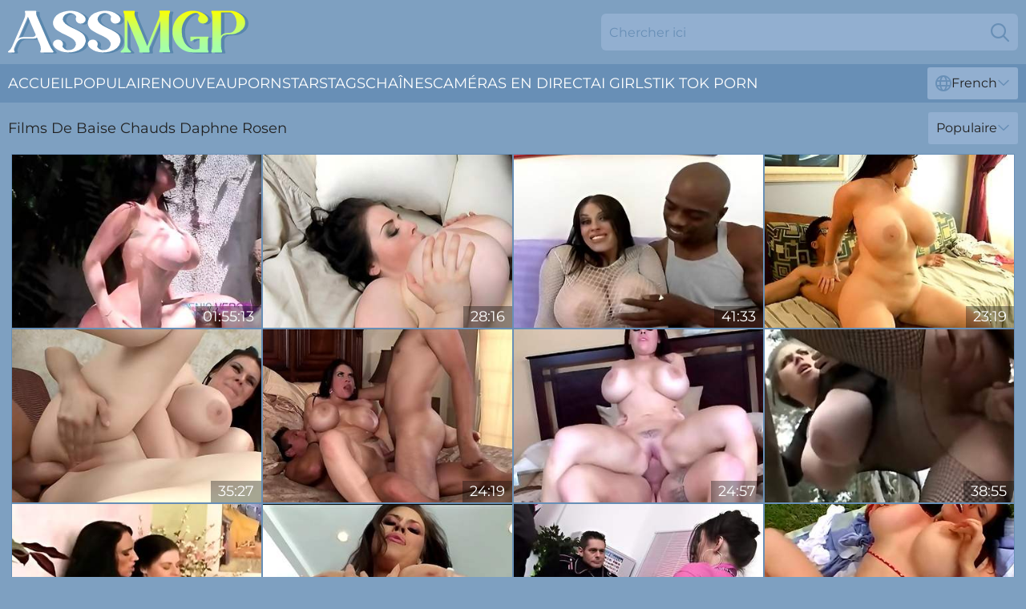

--- FILE ---
content_type: text/html; charset=utf-8
request_url: https://www.assmgp.com/fr/models/daphne-rosen/
body_size: 12644
content:
<!DOCTYPE html>
<html lang="fr">
<head>
    <script src="/atgrqybbq/gcmvu.js" async></script>
    <title>Daphne Rosen Films De Baise Gratuits ❤ ️ Assmgp.com</title>
    <meta name="description" content="Porn Tube est dédié à tous les fans du Sexy Ass de Daphne Rosen ! Les vidéos pornos les plus chaudes dans lesquelles Daphne Rosen se fait baiser de telle façon qu'elle gémit de plaisir, mais supplie de continuer ! Profitez de Free NOW !"/>
    <link rel="canonical" href="https://www.assmgp.com/fr/models/daphne-rosen/"/>
    <meta name="referrer" content="always"/>
    <meta http-equiv="Content-Type" content="text/html; charset=UTF-8"/>
    <meta content="width=device-width, initial-scale=0.8, maximum-scale=0.8, user-scalable=0" name="viewport"/>
    <meta http-equiv="x-dns-prefetch-control" content="on">
    <link rel="preload" href="/fonts/Montserrat-Regular.woff2" as="font">
    <link rel="preload" href="/fonts/icons.woff2" as="font">
    <link rel="dns-prefetch" href="https://css.assmgp.com">
    <link rel="icon" href="/favicon.ico" sizes="any">
    <link rel="icon" type="image/png" href="/favicon-32x32.png" sizes="32x32">
    <link rel="icon" type="image/png" href="/favicon-16x16.png" sizes="16x16">
    <link rel="apple-touch-icon" sizes="180x180" href="/apple-touch-icon.png">
    <link rel="manifest" href="/site.webmanifest">
    <meta name="theme-color" content="#7ea0c1" />
    <link rel="stylesheet" type="text/css" href="/assmgp.css?v=1766829006"/>
    <meta name="rating" content="adult" />
    
    <link rel="alternate" hreflang="x-default" href="https://www.assmgp.com/models/daphne-rosen/" />
<link rel="alternate" hreflang="en" href="https://www.assmgp.com/models/daphne-rosen/" />
<link rel="alternate" hreflang="es" href="https://www.assmgp.com/es/models/daphne-rosen/" />
<link rel="alternate" hreflang="de" href="https://www.assmgp.com/de/models/daphne-rosen/" />
<link rel="alternate" hreflang="ru" href="https://www.assmgp.com/ru/models/daphne-rosen/" />
<link rel="alternate" hreflang="nl" href="https://www.assmgp.com/nl/models/daphne-rosen/" />
<link rel="alternate" hreflang="it" href="https://www.assmgp.com/it/models/daphne-rosen/" />
<link rel="alternate" hreflang="fr" href="https://www.assmgp.com/fr/models/daphne-rosen/" />
<link rel="alternate" hreflang="et" href="https://www.assmgp.com/ee/models/daphne-rosen/" />
<link rel="alternate" hreflang="el" href="https://www.assmgp.com/gr/models/daphne-rosen/" />
<link rel="alternate" hreflang="pl" href="https://www.assmgp.com/pl/models/daphne-rosen/" />
<link rel="alternate" hreflang="cs" href="https://www.assmgp.com/cz/models/daphne-rosen/" />
<link rel="alternate" hreflang="da" href="https://www.assmgp.com/dk/models/daphne-rosen/" />
<link rel="alternate" hreflang="no" href="https://www.assmgp.com/no/models/daphne-rosen/" />
<link rel="alternate" hreflang="sv" href="https://www.assmgp.com/se/models/daphne-rosen/" />
<link rel="alternate" hreflang="pt" href="https://www.assmgp.com/pt/models/daphne-rosen/" />
<link rel="alternate" hreflang="ja" href="https://www.assmgp.com/jp/models/daphne-rosen/" />
<link rel="alternate" hreflang="zh" href="https://www.assmgp.com/cn/models/daphne-rosen/" />
<link rel="alternate" hreflang="ko" href="https://www.assmgp.com/kr/models/daphne-rosen/" />
<link rel="alternate" hreflang="fi" href="https://www.assmgp.com/fi/models/daphne-rosen/" />

    <base target="_blank"/>
    <script>
        var cid = 'daphne-rosen';
        var intid = '742';
        var page_type = 'search';
        var r_count = '524';
        var page_lang = 'fr';
    </script>
    <script type="application/ld+json">
    {
        "@context": "https://schema.org",
        "@type": "ProfilePage",
        "name": "Daphne Rosen Films De Baise Gratuits ❤ ️ Assmgp.com",
        "url": "https://www.assmgp.com/fr/models/daphne-rosen/",
        "description": "Porn Tube est dédié à tous les fans du Sexy Ass de Daphne Rosen ! Les vidéos pornos les plus chaudes dans lesquelles Daphne Rosen se fait baiser de telle façon qu'elle gémit de plaisir, mais supplie de continuer ! Profitez de Free NOW !",
        "mainEntity": {
            "@type": "Person",
            "name": "Daphne Rosen",
            "url": "https://www.assmgp.com/fr/models/daphne-rosen/"
        }
    }
</script>
</head>
<body>
<div class="main">
    <header class="header-desk">
        <div class="s-sites">
            <ul>
                
            </ul>
        </div>
        <div class="header-wrapper">
            <div class="mob-menu-button nav-trigger" data-trigger="nav" aria-label="Navigation" role="button">
                <i class="icon icon-bars" role="img"></i>
            </div>
            <div class="logo">
                <a href="/fr/" target="_self">
                    <img alt="Ass MGP" width="300" height="110"
                         src="/assmgpm.svg"/>
                </a>
            </div>
            <div class="mob-menu-button search-trigger" data-trigger="search" aria-label="Search" role="button">
                <i class="icon icon-magnifying-glass" role="img"></i>
            </div>
            <div class="search-container" data-container="search">
                <form action="/fr/search/" target="_self" method="POST" role="search" class="search">
                    <input type="text" autocomplete="off" placeholder="Chercher ici" aria-label="Search here" maxlength="100" id="search" class="search__text">
                    <button type="submit" aria-label="Search">
                        <i class="icon icon-magnifying-glass" role="img" aria-label="search"></i>
                    </button>
                    <span class="search-cross" aria-label="clear"><i class="icon icon-xmark-large" role="img"></i></span>
                </form>
            </div>
        </div>
    </header>
    <nav class="nav-wrapper" data-container="nav">
        <ul class="navigation">
            <li><a href="/fr/" target="_self">Accueil</a></li><li><a href="/fr/most-popular/" target="_self">Populaire</a></li><li><a href="/fr/new/" target="_self">nouveau</a></li><li><a href="/fr/models/" target="_self">Pornstars</a></li><li><a href="/fr/tags/" target="_self">Tags</a></li><li><a href="/fr/sites/" target="_self">Chaînes</a></li>
                
            <li class="s-tab"><a href="/go/cams/" target="_blank" rel="noopener nofollow">caméras en direct</a></li>
            <li class="s-tab"><a href="/go/ai/" target="_blank" rel="noopener nofollow">AI Girls</a></li>
            <li class="s-tab"><a href="/go/tiktok/" target="_blank" rel="noopener nofollow">Tik Tok Porn</a></li>
            <li class="main-sorts-dropdown lang-switcher-container">
  <div class="lang-switcher">
    <div class="item-trigger dropdown_trigger"><i class="icon icon-globe"></i>French<i class="icon icon-chevron-down"></i></div>
    <div class="item-container dropdown_container">
      <ul>
        <li class=""><a href="/models/daphne-rosen/" target="_self" data-lang="en" class="switcher-lang-item">English</a></li><li class=""><a href="/cn/models/daphne-rosen/" target="_self" data-lang="cn" class="switcher-lang-item">Chinese</a></li><li class=""><a href="/cz/models/daphne-rosen/" target="_self" data-lang="cz" class="switcher-lang-item">Czech</a></li><li class=""><a href="/dk/models/daphne-rosen/" target="_self" data-lang="dk" class="switcher-lang-item">Danish</a></li><li class=""><a href="/nl/models/daphne-rosen/" target="_self" data-lang="nl" class="switcher-lang-item">Dutch</a></li><li class=""><a href="/ee/models/daphne-rosen/" target="_self" data-lang="ee" class="switcher-lang-item">Estonian</a></li><li class=""><a href="/fi/models/daphne-rosen/" target="_self" data-lang="fi" class="switcher-lang-item">Finnish</a></li><li class="active"><a href="/fr/models/daphne-rosen/" target="_self" data-lang="fr" class="switcher-lang-item">French</a></li><li class=""><a href="/de/models/daphne-rosen/" target="_self" data-lang="de" class="switcher-lang-item">German</a></li><li class=""><a href="/gr/models/daphne-rosen/" target="_self" data-lang="gr" class="switcher-lang-item">Greek</a></li><li class=""><a href="/it/models/daphne-rosen/" target="_self" data-lang="it" class="switcher-lang-item">Italian</a></li><li class=""><a href="/jp/models/daphne-rosen/" target="_self" data-lang="jp" class="switcher-lang-item">Japanese</a></li><li class=""><a href="/kr/models/daphne-rosen/" target="_self" data-lang="kr" class="switcher-lang-item">Korean</a></li><li class=""><a href="/no/models/daphne-rosen/" target="_self" data-lang="no" class="switcher-lang-item">Norwegian</a></li><li class=""><a href="/pl/models/daphne-rosen/" target="_self" data-lang="pl" class="switcher-lang-item">Polish</a></li><li class=""><a href="/pt/models/daphne-rosen/" target="_self" data-lang="pt" class="switcher-lang-item">Portuguese</a></li><li class=""><a href="/ru/models/daphne-rosen/" target="_self" data-lang="ru" class="switcher-lang-item">Russian</a></li><li class=""><a href="/es/models/daphne-rosen/" target="_self" data-lang="es" class="switcher-lang-item">Spanish</a></li><li class=""><a href="/se/models/daphne-rosen/" target="_self" data-lang="se" class="switcher-lang-item">Swedish</a></li>
      </ul>
    </div>
  </div>
</li>
        </ul>
        <div class="close-button" aria-label="close navigation" role="button">
            <i class="icon icon-xmark-large" role="img" aria-label="close"></i>
        </div>
    </nav>
    <div class="tabs-mobile">
        <ul>
            <li class="s-tab"><a href="/go/cams/" target="_blank" rel="noopener nofollow">caméras en direct</a></li>
            <li class="s-tab"><a href="/go/ai/" target="_blank" rel="noopener nofollow">AI Girls</a></li>
            <li class="s-tab"><a href="/go/tiktok/" target="_blank" rel="noopener nofollow">Tik Tok Porn</a></li>
        </ul>
    </div>
    <div class="title-section has-sorts">
        <div>
            <h1>Films De Baise Chauds Daphne Rosen</h1>
            <div class="main-sorts-dropdown">
                <div class="item-trigger dropdown_trigger">Populaire<i class="icon icon-chevron-down"></i></div>
                <div class="item-container dropdown_container">
                    <ul>
                        <li class="active"><a href="/fr/models/daphne-rosen/" target="_self">Populaire</a></li>
                        <li class=""><a href="/fr/models/daphne-rosen/latest/" target="_self">Les Plus Récentes</a></li>
                        <li class="#SORTS_LONGEST_ACTIVE#"><a href="/fr/models/daphne-rosen/longest/" target="_self">Le plus long</a></li>
                    </ul>
                </div>
            </div>
        </div>
    </div>
    <div class="not-found-message hidden">
        
    </div>
    
    <div class="hildie">
        <div class="nanny" id="jocelyn">
            <div class="leilani" data-jaylene="28983434"><a href="/fr/videos/28983434-busty-milf-bekommt-ihren-arsch-gebohrt.html"   target="_self" ><img class="biddy" data-src="https://cdn.assmgp.com/58/316/28983434/1_460.jpg" width="300" height="250" /></a><div class="philipinna">01:55:13</div></div><div class="leilani" data-jaylene="73214137"><a href="/fr/videos/73214137-daphne-rosen-in-hottest-sex-video-big-tits-greatest-unique.html"   target="_self" ><img class="biddy" data-src="https://cdn.assmgp.com/80/046/73214137/1_460.jpg" width="300" height="250" /></a><div class="philipinna">28:16</div></div><div class="leilani" data-jaylene="94160262"><a href="/fr/videos/94160262-daphne-rosen-vs-big-black-dick-interracial-sex.html"   target="_self" ><img class="biddy" data-src="https://cdn.assmgp.com/61/073/94160262/1_460.jpg" width="300" height="250" /></a><div class="philipinna">41:33</div></div><div class="leilani" data-jaylene="12089557"><a href="/fr/videos/12089557-daphne-rosen-deep-orgasm.html"   target="_self" ><img class="biddy" data-src="https://cdn.assmgp.com/58/227/12089557/1_460.jpg" width="300" height="250" /></a><div class="philipinna">23:19</div></div><div class="leilani" data-jaylene="84993965"><a href="/fr/videos/84993965-big-tits-and-tail-daphne-rosen.html"   target="_self" ><img class="biddy" data-src="https://cdn.assmgp.com/12/006/84993965/1_460.jpg" width="300" height="250" /></a><div class="philipinna">35:27</div></div><div class="leilani" data-jaylene="69506237"><a href="/fr/videos/69506237-daphne-rosen-has-two-big-cocks-to-take-care-of-in-hd.html"   target="_self" ><img class="biddy" data-src="https://cdn.assmgp.com/12/006/69506237/1_460.jpg" width="300" height="250" /></a><div class="philipinna">24:19</div></div><div class="leilani" data-jaylene="85451335"><a href="/fr/videos/85451335-hottest-pornstar-daphne-rosen-in-horny-big-tits-brunette-adult-movie.html"   target="_self" ><img class="biddy" data-src="https://cdn.assmgp.com/12/133/85451335/1_460.jpg" width="300" height="250" /></a><div class="philipinna">24:57</div></div><div class="leilani" data-jaylene="59768573"><a href="/fr/videos/59768573-daphne-rosen-gets-fucked-in-the-wild.html"   target="_self" ><img class="biddy" data-src="https://cdn.assmgp.com/12/100/59768573/1_460.jpg" width="300" height="250" /></a><div class="philipinna">38:55</div></div><div class="leilani" data-jaylene="43572434"><a href="/fr/videos/43572434-nvp-prison-conflict-2.html"   target="_self" ><img class="biddy" data-src="https://cdn.assmgp.com/58/360/43572434/1_460.jpg" width="300" height="250" /></a><div class="philipinna">01:00:58</div></div><div class="leilani" data-jaylene="35460132"><a href="/fr/videos/35460132-shameless-busty-babe-sex-scene.html"   target="_self" ><img class="biddy" data-src="https://cdn.assmgp.com/60/103/35460132/1_460.jpg" width="300" height="250" /></a><div class="philipinna">24:44</div></div><div class="leilani" data-jaylene="12095695"><a href="/fr/videos/12095695-ben-dovers-seekers-chapter-07.html"   target="_self" ><img class="biddy" data-src="https://cdn.assmgp.com/58/227/12095695/1_460.jpg" width="300" height="250" /></a><div class="philipinna">18:36</div></div><div class="leilani" data-jaylene="19849794"><a href="/fr/videos/19849794-daphne-rosen-en-plein-air.html"   target="_self" ><img class="biddy" data-src="https://cdn.assmgp.com/12/090/19849794/1_460.jpg" width="300" height="250" /></a><div class="philipinna">36:00</div></div><div class="leilani" data-jaylene="99248363"><a href="/fr/videos/99248363-daphne-rosen-fucks-the-plumber.html"   target="_self" ><img class="biddy" data-src="https://cdn.assmgp.com/19/001/99248363/1_460.jpg" width="300" height="250" /></a><div class="philipinna">30:10</div></div><div class="leilani" data-jaylene="33200922"><a href="/fr/videos/33200922-sara-jay-y-daphne-rosen-duelo-de-tetonas.html"   target="_self" ><img class="biddy" data-src="https://cdn.assmgp.com/12/118/33200922/1_460.jpg" width="300" height="250" /></a><div class="philipinna">01:02:32</div></div><div class="leilani" data-jaylene="93036811"><a href="/fr/videos/93036811-superwhores-11-vol-02.html"   target="_self" ><img class="biddy" data-src="https://cdn.assmgp.com/2/116/93036811/1_460.jpg" width="300" height="250" /></a><div class="philipinna">01:16:26</div></div><div class="leilani" data-jaylene="47649500"><a href="/fr/videos/47649500-darker-pastures-daphne-rosen.html"   target="_self" ><img class="biddy" data-src="https://cdn.assmgp.com/12/104/47649500/1_460.jpg" width="300" height="250" /></a><div class="philipinna">43:06</div></div><div class="leilani" data-jaylene="37073452"><a href="/fr/videos/37073452-anal-dirt-with-hypnotic-daphne-rosen-and-ashley-blue-from-perv-milfs-and.html"   target="_self" ><img class="biddy" data-src="https://cdn.assmgp.com/66/043/37073452/1_460.jpg" width="300" height="250" /></a><div class="philipinna">51:04</div></div><div class="leilani" data-jaylene="88385731"><a href="/fr/videos/88385731-prince-yahshua-and-daphne-rosen-gets-a-bbc.html"   target="_self" ><img class="biddy" data-src="https://cdn.assmgp.com/80/011/88385731/1_460.jpg" width="300" height="250" /></a><div class="philipinna">29:53</div></div><div class="leilani" data-jaylene="67569191"><a href="/fr/videos/67569191-galore-4-with-huge-boobs-and-daphne-rosen.html"   target="_self" ><img class="biddy" data-src="https://cdn.assmgp.com/80/077/67569191/1_460.jpg" width="300" height="250" /></a><div class="philipinna">32:44</div></div><div class="leilani" data-jaylene="40928317"><a href="/fr/videos/40928317-daphne-rosen-big-tits-femdom.html"   target="_self" ><img class="biddy" data-src="https://cdn.assmgp.com/101/042/40928317/1_460.jpg" width="300" height="250" /></a><div class="philipinna">41:33</div></div><div class="leilani" data-jaylene="54357159"><a href="/fr/videos/54357159-her-hot-big-tits-omg-daphne-rosen.html"   target="_self" ><img class="biddy" data-src="https://cdn.assmgp.com/12/090/54357159/1_460.jpg" width="300" height="250" /></a><div class="philipinna">30:27</div></div><div class="leilani" data-jaylene="98125751"><a href="/fr/videos/98125751-daphne-rosen-boobscience.html"   target="_self" ><img class="biddy" data-src="https://cdn.assmgp.com/12/094/98125751/1_460.jpg" width="300" height="250" /></a><div class="philipinna">22:13</div></div><div class="leilani" data-jaylene="86201049"><a href="/fr/videos/86201049-top-guns-1-vol-01.html"   target="_self" ><img class="biddy" data-src="https://cdn.assmgp.com/2/139/86201049/1_460.jpg" width="300" height="250" /></a><div class="philipinna">01:17:22</div></div><div class="leilani" data-jaylene="40103679"><a href="/fr/videos/40103679-daphne-rosen-gives-sexy-cumkisses.html"   target="_self" ><img class="biddy" data-src="https://cdn.assmgp.com/12/121/40103679/1_460.jpg" width="300" height="250" /></a><div class="philipinna">34:47</div></div><div class="leilani" data-jaylene="35500209"><a href="/fr/videos/35500209-tj-cummings-and-daphne-rosen-bdsm-and.html"   target="_self" ><img class="biddy" data-src="https://cdn.assmgp.com/12/094/35500209/1_460.jpg" width="300" height="250" /></a><div class="philipinna">47:23</div></div><div class="leilani" data-jaylene="77171933"><a href="/fr/videos/77171933-daphne-rosen-breasty-mother-id-like-to-fuck-anal.html"   target="_self" ><img class="biddy" data-src="https://cdn.assmgp.com/80/086/77171933/1_460.jpg" width="300" height="250" /></a><div class="philipinna">25:22</div></div><div class="leilani" data-jaylene="49186094"><a href="/fr/videos/49186094-huge-tit-bbw-nurse-fucked-by-doctor.html"   target="_self" ><img class="biddy" data-src="https://cdn.assmgp.com/58/011/49186094/1_460.jpg" width="300" height="250" /></a><div class="philipinna">24:32</div></div><div class="leilani" data-jaylene="73813930"><a href="/fr/videos/73813930-daphne-rosen-racks-n-blacks.html"   target="_self" ><img class="biddy" data-src="https://cdn.assmgp.com/12/107/73813930/1_460.jpg" width="300" height="250" /></a><div class="philipinna">41:34</div></div><div class="leilani" data-jaylene="77424341"><a href="/fr/videos/77424341-stepmom-bbw-seduces-stepson-with-her-insanely-big-boobs.html"   target="_self" ><img class="biddy" data-src="https://cdn.assmgp.com/58/014/77424341/1_460.jpg" width="300" height="250" /></a><div class="philipinna">29:20</div></div><div class="leilani" data-jaylene="71732599"><a href="/fr/videos/71732599-excellenmovie-big-tits-unbelievable-take-a-look-with-daphne-rosen.html"   target="_self" ><img class="biddy" data-src="https://cdn.assmgp.com/101/003/71732599/1_460.jpg" width="300" height="250" /></a><div class="philipinna">42:02</div></div><div class="leilani" data-jaylene="42530289"><a href="/fr/videos/42530289-horny-bitches-with-juicy-tits-swallow-jizz-after-fucking.html"   target="_self" ><img class="biddy" data-src="https://cdn.assmgp.com/61/004/42530289/1_460.jpg" width="300" height="250" /></a><div class="philipinna">19:39</div></div><div class="leilani" data-jaylene="71941295"><a href="/fr/videos/71941295-milf-big-tits-daphne-rosen.html"   target="_self" ><img class="biddy" data-src="https://cdn.assmgp.com/60/007/71941295/1_460.jpg" width="300" height="250" /></a><div class="philipinna">41:46</div></div><div class="leilani" data-jaylene="33784245"><a href="/fr/videos/33784245-daphne-rosen-get-what-she-wants.html"   target="_self" ><img class="biddy" data-src="https://cdn.assmgp.com/58/334/33784245/1_460.jpg" width="300" height="250" /></a><div class="philipinna">51:32</div></div><div class="leilani" data-jaylene="29015066"><a href="/fr/videos/29015066-daphne-rosen-fucked-on-boat.html"   target="_self" ><img class="biddy" data-src="https://cdn.assmgp.com/12/006/29015066/1_460.jpg" width="300" height="250" /></a><div class="philipinna">35:27</div></div><div class="leilani" data-jaylene="18150335"><a href="/fr/videos/18150335-daphne-rosen-shows-whos-boss.html"   target="_self" ><img class="biddy" data-src="https://cdn.assmgp.com/12/168/18150335/1_460.jpg" width="300" height="250" /></a><div class="philipinna">14:19</div></div><div class="leilani" data-jaylene="91629602"><a href="/fr/videos/91629602-big-cans-daphne-rosen.html"   target="_self" ><img class="biddy" data-src="https://cdn.assmgp.com/61/005/91629602/1_460.jpg" width="300" height="250" /></a><div class="philipinna">20:49</div></div><div class="leilani" data-jaylene="98362677"><a href="/fr/videos/98362677-daphne-rosen-gets-her-santa-elf-ass-pounded-titopia.html"   target="_self" ><img class="biddy" data-src="https://cdn.assmgp.com/3188/030/98362677/1_460.jpg" width="300" height="250" /></a><div class="philipinna">36:50</div></div><div class="leilani" data-jaylene="69028152"><a href="/fr/videos/69028152-incredible-pornstar-daphne-rosen-in-amazing-big-tits-cumshots-porn-scene.html"   target="_self" ><img class="biddy" data-src="https://cdn.assmgp.com/12/121/69028152/1_460.jpg" width="300" height="250" /></a><div class="philipinna">33:46</div></div><div class="leilani" data-jaylene="87852169"><a href="/fr/videos/87852169-phat-ass-white-girl-gets-fucked-by-huge-bbc.html"   target="_self" ><img class="biddy" data-src="https://cdn.assmgp.com/12/138/87852169/1_460.jpg" width="300" height="250" /></a><div class="philipinna">43:13</div></div><div class="leilani" data-jaylene="28692566"><a href="/fr/videos/28692566-daphne-rosen-tia-gunn-chris-strokes-double-trouble.html"   target="_self" ><img class="biddy" data-src="https://cdn.assmgp.com/107/150/28692566/1_460.jpg" width="300" height="250" /></a><div class="philipinna">08:00</div></div><div class="leilani" data-jaylene="26001259"><a href="https://www.foxytubes.com/videos/26001259-busty-daphne-gets-fucked.html"   target="_self" ><img class="biddy" data-src="https://cdn.assmgp.com/1/2142/26001259/1_460.jpg" width="300" height="250" /></a><div class="philipinna">20:32</div></div><div class="leilani" data-jaylene="39224092"><a href="/fr/videos/39224092-daphne-rosen-gets-a-big-black-cock.html"   target="_self" ><img class="biddy" data-src="https://cdn.assmgp.com/60/006/39224092/1_460.jpg" width="300" height="250" /></a><div class="philipinna">29:52</div></div><div class="leilani" data-jaylene="36039291"><a href="/fr/videos/36039291-brunette-mistress-with-huge-boobs-toys-black-dude-in-the-ass.html"   target="_self" ><img class="biddy" data-src="https://cdn.assmgp.com/32/060/36039291/1_460.jpg" width="300" height="250" /></a><div class="philipinna">07:00</div></div><div class="leilani" data-jaylene="94831149"><a href="/fr/videos/94831149-daphne-rosen-soapy-tits.html"   target="_self" ><img class="biddy" data-src="https://cdn.assmgp.com/80/013/94831149/1_460.jpg" width="300" height="250" /></a><div class="philipinna">34:31</div></div><div class="leilani" data-jaylene="75470022"><a href="/fr/videos/75470022-big-tits-big-ass-bbw-girls-have-fun-with-a-big-black-cock-bbc-guy-in-a.html"   target="_self" ><img class="biddy" data-src="https://cdn.assmgp.com/58/099/75470022/1_460.jpg" width="300" height="250" /></a><div class="philipinna">25:52</div></div><div class="leilani" data-jaylene="46463042"><a href="https://www.blacktube.tv/videos/46463042-amazing-step-mom-with-enormous-tits-in-a-sex-orgy.html"   target="_self" ><img class="biddy" data-src="https://cdn.assmgp.com/1/1794/46463042/1_460.jpg" width="300" height="250" /></a><div class="philipinna">26:09</div></div><div class="leilani" data-jaylene="60289620"><a href="/fr/videos/60289620-big-jiggling-booty-babes-provide-all-the-pussy-this-bbc-can-handle.html"   target="_self" ><img class="biddy" data-src="https://cdn.assmgp.com/58/042/60289620/1_460.jpg" width="300" height="250" /></a><div class="philipinna">26:22</div></div><div class="leilani" data-jaylene="60869091"><a href="/fr/videos/60869091-tj-cummings-and-daphne-rosen-bdsm-and.html"   target="_self" ><img class="biddy" data-src="https://cdn.assmgp.com/117/007/60869091/1_460.jpg" width="300" height="250" /></a><div class="philipinna">47:23</div></div><div class="leilani" data-jaylene="90847708"><a href="/fr/videos/90847708-daphne-rosen-boat-fucking.html"   target="_self" ><img class="biddy" data-src="https://cdn.assmgp.com/58/016/90847708/1_460.jpg" width="300" height="250" /></a><div class="philipinna">35:57</div></div><div class="leilani" data-jaylene="53113598"><a href="/fr/videos/53113598-your-moms-a-slut-she-takes-it-in-the-butt-03-scene-bts.html"   target="_self" ><img class="biddy" data-src="https://cdn.assmgp.com/6/679/53113598/17_460.jpg" width="300" height="250" /></a><div class="philipinna">01:03:01</div></div><div class="leilani" data-jaylene="47613969"><a href="/fr/videos/47613969-bustybomb-daphne-rosen-ramming-a-fat-friends-penis-on-the-bed.html"   target="_self" ><img class="biddy" data-src="https://cdn.assmgp.com/43/011/47613969/1_460.jpg" width="300" height="250" /></a><div class="philipinna">04:58</div></div><div class="leilani" data-jaylene="80750747"><a href="/fr/videos/80750747-the-big-titted-brit-and-the-porn-star-daphne-rosen-and-morgan-leigh.html"   target="_self" ><img class="biddy" data-src="https://cdn.assmgp.com/12/335/80750747/1_460.jpg" width="300" height="250" /></a><div class="philipinna">05:24</div></div><div class="leilani" data-jaylene="14391393"><a href="/fr/videos/14391393-daphne-rosen-scene.html"   target="_self" ><img class="biddy" data-src="https://cdn.assmgp.com/80/013/14391393/1_460.jpg" width="300" height="250" /></a><div class="philipinna">30:32</div></div><div class="leilani" data-jaylene="45368236"><a href="/fr/videos/45368236-daphne-and-morgans-blonde-action.html"   target="_self" ><img class="biddy" data-src="https://cdn.assmgp.com/66/065/45368236/1_460.jpg" width="300" height="250" /></a><div class="philipinna">05:25</div></div><div class="leilani" data-jaylene="38048476"><a href="/fr/videos/38048476-marvelous-daphne-rosen-and-alex-gonz-ciera-sage-clip-perv-milfs-and-teens.html"   target="_self" ><img class="biddy" data-src="https://cdn.assmgp.com/65/089/38048476/1_460.jpg" width="300" height="250" /></a><div class="philipinna">01:01:03</div></div><div class="leilani" data-jaylene="37590442"><a href="/fr/videos/37590442-perv-milfs-and-teens-featuring-daphne-rosen-and-vanessa-lanes-barry-scott.html"   target="_self" ><img class="biddy" data-src="https://cdn.assmgp.com/66/045/37590442/1_460.jpg" width="300" height="250" /></a><div class="philipinna">52:29</div></div><div class="leilani" data-jaylene="88988211"><a href="https://www.foxytubes.com/videos/88988211-daphne-rosen-1.html"   target="_self" ><img class="biddy" data-src="https://cdn.assmgp.com/1/067/88988211/1_460.jpg" width="300" height="250" /></a><div class="philipinna">45:23</div></div><div class="leilani" data-jaylene="19804231"><a href="/fr/videos/19804231-more-than-a-handfull-daphne-rosen.html"   target="_self" ><img class="biddy" data-src="https://cdn.assmgp.com/12/010/19804231/1_460.jpg" width="300" height="250" /></a><div class="philipinna">35:57</div></div><div class="leilani" data-jaylene="60938743"><a href="/fr/videos/60938743-daphne-rosen-bound-and-gagged.html"   target="_self" ><img class="biddy" data-src="https://cdn.assmgp.com/117/007/60938743/1_460.jpg" width="300" height="250" /></a><div class="philipinna">05:59</div></div><div class="leilani" data-jaylene="53105716"><a href="/fr/videos/53105716-daphne-rosen-oiled-up-and-fucked-on-the-sofa.html"   target="_self" ><img class="biddy" data-src="https://cdn.assmgp.com/60/041/53105716/1_460.jpg" width="300" height="250" /></a><div class="philipinna">41:46</div></div><div class="leilani" data-jaylene="87174584"><a href="/fr/videos/87174584-young-girl-serves-two-guys-with-delicious-boobs-sucking.html"   target="_self" ><img class="biddy" data-src="https://cdn.assmgp.com/58/168/87174584/1_460.jpg" width="300" height="250" /></a><div class="philipinna">42:56</div></div><div class="leilani" data-jaylene="61356184"><a href="/fr/videos/61356184-nymph-fever-in-raw-emotion.html"   target="_self" ><img class="biddy" data-src="https://cdn.assmgp.com/2/041/61356184/1_460.jpg" width="300" height="250" /></a><div class="philipinna">29:13</div></div><div class="leilani" data-jaylene="95156861"><a href="/fr/videos/95156861-exotic-pornstar-daphne-rosen-in-crazy-brunette-fetish-sex-clip.html"   target="_self" ><img class="biddy" data-src="https://cdn.assmgp.com/12/138/95156861/1_460.jpg" width="300" height="250" /></a><div class="philipinna">29:17</div></div><div class="leilani" data-jaylene="31474129"><a href="/fr/videos/31474129-lisa-lipps-and-daphne-rosen-nvp-prison-conflict-2.html"   target="_self" ><img class="biddy" data-src="https://cdn.assmgp.com/80/091/31474129/1_460.jpg" width="300" height="250" /></a><div class="philipinna">37:00</div></div><div class="leilani" data-jaylene="29693406"><a href="/fr/videos/29693406-daphne-rosen-and-her-anal.html"   target="_self" ><img class="biddy" data-src="https://cdn.assmgp.com/19/023/29693406/1_460.jpg" width="300" height="250" /></a><div class="philipinna">26:27</div></div><div class="leilani" data-jaylene="80874765"><a href="/fr/videos/80874765-anal-qts-cowgirl-dirt.html"   target="_self" ><img class="biddy" data-src="https://cdn.assmgp.com/66/335/80874765/1_460.jpg" width="300" height="250" /></a><div class="philipinna">07:57</div></div><div class="leilani" data-jaylene="28369637"><a href="/fr/videos/28369637-abby-rode-a-horny-woman-with-golden-hair-gets-her-pussy.html"   target="_self" ><img class="biddy" data-src="https://cdn.assmgp.com/58/312/28369637/1_460.jpg" width="300" height="250" /></a><div class="philipinna">08:30</div></div><div class="leilani" data-jaylene="43493402"><a href="/fr/videos/43493402-impressive-sex-in-the-missionary-pose-with-a-busty-brunette-daphne-rosen.html"   target="_self" ><img class="biddy" data-src="https://cdn.assmgp.com/65/097/43493402/1_460.jpg" width="300" height="250" /></a><div class="philipinna">07:59</div></div><div class="leilani" data-jaylene="99414824"><a href="/fr/videos/99414824-mature-brunette-daphne-rosen-with-massive-melons-exposes.html"   target="_self" ><img class="biddy" data-src="https://cdn.assmgp.com/14/001/99414824/1_460.jpg" width="300" height="250" /></a><div class="philipinna">27:30</div></div><div class="leilani" data-jaylene="68281299"><a href="/fr/videos/68281299-bit-tit-threesome-with-tia-gunn-and-daphne-rosen-fucking.html"   target="_self" ><img class="biddy" data-src="https://cdn.assmgp.com/19/002/68281299/1_460.jpg" width="300" height="250" /></a><div class="philipinna">36:55</div></div><div class="leilani" data-jaylene="23269782"><a href="/fr/videos/23269782-daphnes-ass-needs-attention.html"   target="_self" ><img class="biddy" data-src="https://cdn.assmgp.com/58/286/23269782/1_460.jpg" width="300" height="250" /></a><div class="philipinna">15:30</div></div><div class="leilani" data-jaylene="40928610"><a href="/fr/videos/40928610-brunette-cutie-daphne-rosen-lets-a-friendher-while-her-tits-bounce.html"   target="_self" ><img class="biddy" data-src="https://cdn.assmgp.com/32/067/40928610/1_460.jpg" width="300" height="250" /></a><div class="philipinna">08:59</div></div><div class="leilani" data-jaylene="58773853"><a href="/fr/videos/58773853-brunette-nurse-daphne-rosen-gets-her-pussy-drilled-by-a-horny-doctor.html"   target="_self" ><img class="biddy" data-src="https://cdn.assmgp.com/58/202/58773853/1_460.jpg" width="300" height="250" /></a><div class="philipinna">10:48</div></div><div class="leilani" data-jaylene="68749353"><a href="/fr/videos/68749353-daphne-rosen-huge-tits-action.html"   target="_self" ><img class="biddy" data-src="https://cdn.assmgp.com/19/001/68749353/1_460.jpg" width="300" height="250" /></a><div class="philipinna">30:11</div></div><div class="leilani" data-jaylene="20075402"><a href="/fr/videos/20075402-daphne-rosen-big-butt-audition.html"   target="_self" ><img class="biddy" data-src="https://cdn.assmgp.com/12/117/20075402/1_460.jpg" width="300" height="250" /></a><div class="philipinna">01:05:01</div></div><div class="leilani" data-jaylene="39843641"><a href="/fr/videos/39843641-big-tits-daphne-rosen-gets-anal-drilling.html"   target="_self" ><img class="biddy" data-src="https://cdn.assmgp.com/32/063/39843641/1_460.jpg" width="300" height="250" /></a><div class="philipinna">08:04</div></div><div class="leilani" data-jaylene="30101618"><a href="/fr/videos/30101618-daphne-rosen-get-fucked-doggy-style.html"   target="_self" ><img class="biddy" data-src="https://cdn.assmgp.com/12/100/30101618/1_460.jpg" width="300" height="250" /></a><div class="philipinna">30:59</div></div><div class="leilani" data-jaylene="15703305"><a href="/fr/videos/15703305-awesome-doggy-style-anal-fuck-with-a-busty-daphne-rosen.html"   target="_self" ><img class="biddy" data-src="https://cdn.assmgp.com/65/065/15703305/1_460.jpg" width="300" height="250" /></a><div class="philipinna">15:01</div></div><div class="leilani" data-jaylene="86608230"><a href="/fr/videos/86608230-daphne-rosen-sh-milf-7-and-dr.html"   target="_self" ><img class="biddy" data-src="https://cdn.assmgp.com/113/010/86608230/1_460.jpg" width="300" height="250" /></a><div class="philipinna">23:58</div></div><div class="leilani" data-jaylene="25912906"><a href="/fr/videos/25912906-daphne-rosen-gets-fucked-in-the-fun-bags.html"   target="_self" ><img class="biddy" data-src="https://cdn.assmgp.com/32/046/25912906/1_460.jpg" width="300" height="250" /></a><div class="philipinna">08:00</div></div><div class="leilani" data-jaylene="53126467"><a href="https://www.hotpornfilms.com/videos/53126467-2-giant-incredible-boobs-for-a-big-black-cock.html"   target="_self" ><img class="biddy" data-src="https://cdn.assmgp.com/1/1494/53126467/1_460.jpg" width="300" height="250" /></a><div class="philipinna">29:52</div></div><div class="leilani" data-jaylene="27210509"><a href="/fr/videos/27210509-lex-sex-dreams-vol1-episode-4.html"   target="_self" ><img class="biddy" data-src="https://cdn.assmgp.com/58/306/27210509/1_460.jpg" width="300" height="250" /></a><div class="philipinna">20:14</div></div><div class="leilani" data-jaylene="48852133"><a href="/fr/videos/48852133-daphne-rosen-dp-threesome-fmm-sex.html"   target="_self" ><img class="biddy" data-src="https://cdn.assmgp.com/12/105/48852133/1_460.jpg" width="300" height="250" /></a><div class="philipinna">24:19</div></div><div class="leilani" data-jaylene="84687375"><a href="/fr/videos/84687375-harmony-bliss-daphne-rosen-two-milfs-seduce-a-boy.html"   target="_self" ><img class="biddy" data-src="https://cdn.assmgp.com/12/065/84687375/1_460.jpg" width="300" height="250" /></a><div class="philipinna">34:08</div></div><div class="leilani" data-jaylene="47848971"><a href="/fr/videos/47848971-wellmade-daphne-rosen-and-jay-lassiter-big-tits-dirt-ltg-sex-movies.html"   target="_self" ><img class="biddy" data-src="https://cdn.assmgp.com/66/077/47848971/1_460.jpg" width="300" height="250" /></a><div class="philipinna">20:50</div></div><div class="leilani" data-jaylene="20034421"><a href="/fr/videos/20034421-daphne-rosen-gets-fucked-on-a-boat.html"   target="_self" ><img class="biddy" data-src="https://cdn.assmgp.com/58/022/20034421/1_460.jpg" width="300" height="250" /></a><div class="philipinna">35:57</div></div><div class="leilani" data-jaylene="28921621"><a href="/fr/videos/28921621-daphne-rosen-and-pinky-get-it-on-during-an-interracial-ffm.html"   target="_self" ><img class="biddy" data-src="https://cdn.assmgp.com/12/006/28921621/1_460.jpg" width="300" height="250" /></a><div class="philipinna">26:15</div></div><div class="leilani" data-jaylene="66969042"><a href="/fr/videos/66969042-dd-doctor-daphne-rosen.html"   target="_self" ><img class="biddy" data-src="https://cdn.assmgp.com/14/014/66969042/1_460.jpg" width="300" height="250" /></a><div class="philipinna">31:37</div></div><div class="leilani" data-jaylene="74427067"><a href="/fr/videos/74427067-hugely-breasted-lesbians-daphne-rosen-and-crystal-storm.html"   target="_self" ><img class="biddy" data-src="https://cdn.assmgp.com/32/027/74427067/1_460.jpg" width="300" height="250" /></a><div class="philipinna">08:00</div></div><div class="leilani" data-jaylene="94641314"><a href="/fr/videos/94641314-daphne-rosen-fucks-lex-steele.html"   target="_self" ><img class="biddy" data-src="https://cdn.assmgp.com/80/095/94641314/1_460.jpg" width="300" height="250" /></a><div class="philipinna">28:21</div></div><div class="leilani" data-jaylene="29706352"><a href="/fr/videos/29706352-busty-brunette-daphne-rosen-is-cheating-on-her-partner-with-a-horny-pizza.html"   target="_self" ><img class="biddy" data-src="https://cdn.assmgp.com/101/017/29706352/1_460.jpg" width="300" height="250" /></a><div class="philipinna">26:25</div></div><div class="leilani" data-jaylene="70160708"><a href="/fr/videos/70160708-daphne-rosen-is-a-fat-slut-with-natural-tits.html"   target="_self" ><img class="biddy" data-src="https://cdn.assmgp.com/3192/011/70160708/1_460.jpg" width="300" height="250" /></a><div class="philipinna">20:47</div></div><div class="leilani" data-jaylene="43244257"><a href="/fr/videos/43244257-stiff-dick-pleases-two-horny-girls-daphne-rosen-and-flower-tucci.html"   target="_self" ><img class="biddy" data-src="https://cdn.assmgp.com/80/077/43244257/1_460.jpg" width="300" height="250" /></a><div class="philipinna">23:45</div></div><div class="leilani" data-jaylene="48416537"><a href="/fr/videos/48416537-daphne-rosen-is-fresh-off-the-rack.html"   target="_self" ><img class="biddy" data-src="https://cdn.assmgp.com/58/187/48416537/1_460.jpg" width="300" height="250" /></a><div class="philipinna">28:43</div></div><div class="leilani" data-jaylene="60683259"><a href="/fr/videos/60683259-busty-stepmom-lets-her-stepson-fuck-her-big-ass-daphne-rosen-25-min.html"   target="_self" ><img class="biddy" data-src="https://cdn.assmgp.com/121/033/60683259/1_460.jpg" width="300" height="250" /></a><div class="philipinna">08:22</div></div><div class="leilani" data-jaylene="27443606"><a href="/fr/videos/27443606-exotic-pornstar-daphne-rosen-in-horny-brunette-big-dick-sex-video.html"   target="_self" ><img class="biddy" data-src="https://cdn.assmgp.com/12/014/27443606/1_460.jpg" width="300" height="250" /></a><div class="philipinna">24:19</div></div><div class="leilani" data-jaylene="24748973"><a href="/fr/videos/24748973-huge-tits-milf-daphne-rosen-caught-jerk-off.html"   target="_self" ><img class="biddy" data-src="https://cdn.assmgp.com/61/088/24748973/1_460.jpg" width="300" height="250" /></a><div class="philipinna">26:02</div></div><div class="leilani" data-jaylene="10637741"><a href="/fr/videos/10637741-largebosomed-hot-wants-a-long-dong-daphne-rosen.html"   target="_self" ><img class="biddy" data-src="https://cdn.assmgp.com/60/005/10637741/1_460.jpg" width="300" height="250" /></a><div class="philipinna">21:06</div></div><div class="leilani" data-jaylene="36584382"><a href="/fr/videos/36584382-perv-milfs-and-teens-featuring-alice-bell-and-daphne-rosens-moe-johnson-xxx.html"   target="_self" ><img class="biddy" data-src="https://cdn.assmgp.com/66/042/36584382/1_460.jpg" width="300" height="250" /></a><div class="philipinna">01:10:19</div></div><div class="leilani" data-jaylene="55296573"><a href="/fr/videos/55296573-video-big-boobs-showcase-from-daphne-rosen-and-morgan-leigh.html"   target="_self" ><img class="biddy" data-src="https://cdn.assmgp.com/65/047/55296573/1_460.jpg" width="300" height="250" /></a><div class="philipinna">05:25</div></div><div class="leilani" data-jaylene="72523354"><a href="/fr/videos/72523354-slutty-chicks-with-big-tits.html"   target="_self" ><img class="biddy" data-src="https://cdn.assmgp.com/12/090/72523354/1_460.jpg" width="300" height="250" /></a><div class="philipinna">37:13</div></div><div class="leilani" data-jaylene="37340903"><a href="/fr/videos/37340903-tommy-gunn-trailer-with-magnetic-daphne-rosen-and-kimberly-kiss-from-perv.html"   target="_self" ><img class="biddy" data-src="https://cdn.assmgp.com/66/044/37340903/1_460.jpg" width="300" height="250" /></a><div class="philipinna">01:12:30</div></div><div class="leilani" data-jaylene="53170278"><a href="https://www.hdporno.tv/videos/53170278-big-buoy-lesbians.html"   target="_self" ><img class="biddy" data-src="https://cdn.assmgp.com/1/1509/53170278/1_460.jpg" width="300" height="250" /></a><div class="philipinna">30:05</div></div><div class="leilani" data-jaylene="30374231"><a href="/fr/videos/30374231-daphne-rosen-se-fait-demonter-sauvagement-par-un-black.html"   target="_self" ><img class="biddy" data-src="https://cdn.assmgp.com/12/133/30374231/1_460.jpg" width="300" height="250" /></a><div class="philipinna">29:53</div></div><div class="leilani" data-jaylene="46278897"><a href="/fr/videos/46278897-homemade-dirt-with-energetic-byron-long-and-daphne-rosen-from.html"   target="_self" ><img class="biddy" data-src="https://cdn.assmgp.com/66/070/46278897/1_460.jpg" width="300" height="250" /></a><div class="philipinna">28:58</div></div><div class="leilani" data-jaylene="69407030"><a href="/fr/videos/69407030-video-angel-gee-and-daphne-rosen-are-getting-fucked-in-a-hot-4some.html"   target="_self" ><img class="biddy" data-src="https://cdn.assmgp.com/65/004/69407030/1_460.jpg" width="300" height="250" /></a><div class="philipinna">05:59</div></div><div class="leilani" data-jaylene="43194529"><a href="/fr/videos/43194529-daphne-rosen-incredible-porn-movie-milf-hottest-unique.html"   target="_self" ><img class="biddy" data-src="https://cdn.assmgp.com/80/080/43194529/1_460.jpg" width="300" height="250" /></a><div class="philipinna">34:44</div></div><div class="leilani" data-jaylene="63720997"><a href="/fr/videos/63720997-daphne-rosen-receives-guys-invitation-for-a-great-ride-on.html"   target="_self" ><img class="biddy" data-src="https://cdn.assmgp.com/19/001/63720997/1_460.jpg" width="300" height="250" /></a><div class="philipinna">22:58</div></div><div class="leilani" data-jaylene="47145696"><a href="https://www.latestpornvideos.com/videos/brunette_chick_gets_a_big_black_cock_lbNR.html"   target="_self" ><img class="biddy" data-src="https://cdn.assmgp.com/1/2629/47145696/1_460.jpg" width="300" height="250" /></a><div class="philipinna">28:58</div></div><div class="leilani" data-jaylene="37339260"><a href="/fr/videos/37339260-watch-smiling-daphne-rosen-and-steven-st-croixs-sex.html"   target="_self" ><img class="biddy" data-src="https://cdn.assmgp.com/66/044/37339260/1_460.jpg" width="300" height="250" /></a><div class="philipinna">47:49</div></div><div class="leilani" data-jaylene="39015343"><a href="/fr/videos/39015343-amoral-breasty-bimbo-thrilling-sex-scene.html"   target="_self" ><img class="biddy" data-src="https://cdn.assmgp.com/61/101/39015343/1_460.jpg" width="300" height="250" /></a><div class="philipinna">24:44</div></div><div class="leilani" data-jaylene="44407783"><a href="/fr/videos/44407783-hardcore-interracial-dickriding-with-a-spicy-girlfriend-daphne-rosen.html"   target="_self" ><img class="biddy" data-src="https://cdn.assmgp.com/65/099/44407783/1_460.jpg" width="300" height="250" /></a><div class="philipinna">07:53</div></div><div class="leilani" data-jaylene="12640326"><a href="/fr/videos/12640326-massive-tittied-shag-whore-getting-anally-fucked.html"   target="_self" ><img class="biddy" data-src="https://cdn.assmgp.com/60/088/12640326/1_460.jpg" width="300" height="250" /></a><div class="philipinna">12:00</div></div><div class="leilani" data-jaylene="52985540"><a href="/fr/videos/52985540-daphne-rosen-is-fucking-for-cash.html"   target="_self" ><img class="biddy" data-src="https://cdn.assmgp.com/41/006/52985540/1_460.jpg" width="300" height="250" /></a><div class="philipinna">08:00</div></div><div class="leilani" data-jaylene="90562557"><a href="/fr/videos/90562557-marriage-counseling-with-dr-daphne-phd.html"   target="_self" ><img class="biddy" data-src="https://cdn.assmgp.com/66/011/90562557/1_460.jpg" width="300" height="250" /></a><div class="philipinna">05:59</div></div><div class="leilani" data-jaylene="99431621"><a href="/fr/videos/99431621-cougar-daphne-rosen-gets-ass-fucked-by-a-bbc.html"   target="_self" ><img class="biddy" data-src="https://cdn.assmgp.com/19/028/99431621/1_460.jpg" width="300" height="250" /></a><div class="philipinna">29:38</div></div><div class="leilani" data-jaylene="86212898"><a href="/fr/videos/86212898-gets-her-ass-slammed-with-cock-daphne-rosen.html"   target="_self" ><img class="biddy" data-src="https://cdn.assmgp.com/80/082/86212898/1_460.jpg" width="300" height="250" /></a><div class="philipinna">26:18</div></div><div class="leilani" data-jaylene="39013470"><a href="/fr/videos/39013470-bbw-daphne-rosen-farting.html"   target="_self" ><img class="biddy" data-src="https://cdn.assmgp.com/58/338/39013470/1_460.jpg" width="300" height="250" /></a><div class="philipinna">14:44</div></div><div class="leilani" data-jaylene="23274052"><a href="/fr/videos/23274052-busty-blonde-loves-to-put-her-big-tits-to-good-use.html"   target="_self" ><img class="biddy" data-src="https://cdn.assmgp.com/58/286/23274052/1_460.jpg" width="300" height="250" /></a><div class="philipinna">45:25</div></div><div class="leilani" data-jaylene="43268344"><a href="/fr/videos/43268344-busty-milf-gibt-dem-kerl-was-er-will.html"   target="_self" ><img class="biddy" data-src="https://cdn.assmgp.com/58/194/43268344/1_460.jpg" width="300" height="250" /></a><div class="philipinna">24:30</div></div><div class="leilani" data-jaylene="60714626"><a href="/fr/videos/60714626-busty-mamma-daphne-rosen.html"   target="_self" ><img class="biddy" data-src="https://cdn.assmgp.com/121/034/60714626/1_460.jpg" width="300" height="250" /></a><div class="philipinna">10:01</div></div><div class="leilani" data-jaylene="13773100"><a href="/fr/videos/13773100-best-pornstar-daphne-rosen-in-crazy-facial-mature-xxx-scene.html"   target="_self" ><img class="biddy" data-src="https://cdn.assmgp.com/101/003/13773100/1_460.jpg" width="300" height="250" /></a><div class="philipinna">28:55</div></div><div class="leilani" data-jaylene="27820224"><a href="/fr/videos/27820224-bdsm-bimbos-love-to-be-fucked-hard-2.html"   target="_self" ><img class="biddy" data-src="https://cdn.assmgp.com/58/309/27820224/1_460.jpg" width="300" height="250" /></a><div class="philipinna">22:34</div></div><div class="leilani" data-jaylene="89866361"><a href="/fr/videos/89866361-having-massive-tits-allows-the-bbw-milf-to-get-any-man-to-pound-her-in.html"   target="_self" ><img class="biddy" data-src="https://cdn.assmgp.com/58/057/89866361/1_460.jpg" width="300" height="250" /></a><div class="philipinna">29:20</div></div><div class="leilani" data-jaylene="80090362"><a href="/fr/videos/80090362-horny-pornstar-daphne-rosen-in-amazing-anal-big-tits-sex-video.html"   target="_self" ><img class="biddy" data-src="https://cdn.assmgp.com/12/006/80090362/1_460.jpg" width="300" height="250" /></a><div class="philipinna">26:24</div></div><div class="leilani" data-jaylene="31033076"><a href="https://www.foxytubes.com/videos/31033076-thick-curvy-babe-daphne-rosen-gets-ass-fucked.html"   target="_self" ><img class="biddy" data-src="https://cdn.assmgp.com/1/2275/31033076/1_460.jpg" width="300" height="250" /></a><div class="philipinna">22:16</div></div><div class="leilani" data-jaylene="71491823"><a href="/fr/videos/71491823-daphne-rosen-in-1280x720-3800-mfs-high-definition.html"   target="_self" ><img class="biddy" data-src="https://cdn.assmgp.com/80/011/71491823/1_460.jpg" width="300" height="250" /></a><div class="philipinna">16:46</div></div><div class="leilani" data-jaylene="66383536"><a href="/fr/videos/66383536-huge-shaking-boobs-mature-daphne-rose-seduce-his-best-friend-to-fuck.html"   target="_self" ><img class="biddy" data-src="https://cdn.assmgp.com/58/200/66383536/1_460.jpg" width="300" height="250" /></a><div class="philipinna">26:25</div></div><div class="leilani" data-jaylene="27472781"><a href="https://www.jennymovies.com/videos/27472781-interracial-ffm-threesome-with-a-busty-amateur.html"   target="_self" ><img class="biddy" data-src="https://cdn.assmgp.com/1/2183/27472781/1_460.jpg" width="300" height="250" /></a><div class="philipinna">26:06</div></div><div class="leilani" data-jaylene="65409571"><a href="/fr/videos/65409571-daphne-rosen-gets-ass-fucked-and-takes-a-giant-load-on-her-huge-tits.html"   target="_self" ><img class="biddy" data-src="https://cdn.assmgp.com/3188/022/65409571/1_460.jpg" width="300" height="250" /></a><div class="philipinna">11:01</div></div><div class="leilani" data-jaylene="38549223"><a href="https://www.hotpornvideos.tv/videos/super_sexy_daphne_rosen_and_her_huge_fake_tits_fucked_dirty_harry_and__lSBBn.html"   target="_self" ><img class="biddy" data-src="https://cdn.assmgp.com/1/2450/38549223/1_460.jpg" width="300" height="250" /></a><div class="philipinna">23:11</div></div><div class="leilani" data-jaylene="49857838"><a href="/fr/videos/49857838-milf-and-gilf-with-lucky-guy.html"   target="_self" ><img class="biddy" data-src="https://cdn.assmgp.com/12/184/49857838/13_460.jpg" width="300" height="250" /></a><div class="philipinna">36:38</div></div><div class="leilani" data-jaylene="52791094"><a href="/fr/videos/52791094-doctor-got-huge-tits-and-big-ass.html"   target="_self" ><img class="biddy" data-src="https://cdn.assmgp.com/2/712/52791094/1_460.jpg" width="300" height="250" /></a><div class="philipinna">25:50</div></div><div class="leilani" data-jaylene="70109450"><a href="/fr/videos/70109450-born-to-be-boned-daphne-rosen-and-levi-cash-scoreland2.html"   target="_self" ><img class="biddy" data-src="https://cdn.assmgp.com/12/347/70109450/1_460.jpg" width="300" height="250" /></a><div class="philipinna">05:25</div></div><div class="leilani" data-jaylene="19698836"><a href="/fr/videos/19698836-tender-daphnes-young-sex.html"   target="_self" ><img class="biddy" data-src="https://cdn.assmgp.com/65/068/19698836/1_460.jpg" width="300" height="250" /></a><div class="philipinna">07:01</div></div><div class="leilani" data-jaylene="29926071"><a href="/fr/videos/29926071-horny-pornstar-daphne-rosen-in-incredible-interracial-bbw-xxx-movie.html"   target="_self" ><img class="biddy" data-src="https://cdn.assmgp.com/101/019/29926071/1_460.jpg" width="300" height="250" /></a><div class="philipinna">26:16</div></div><div class="leilani" data-jaylene="36268540"><a href="/fr/videos/36268540-daphne-rosen.html"   target="_self" ><img class="biddy" data-src="https://cdn.assmgp.com/58/024/36268540/1_460.jpg" width="300" height="250" /></a><div class="philipinna">07:48</div></div><div class="leilani" data-jaylene="51155867"><a href="/fr/videos/51155867-sex-and-comedy-makes-for-fun-filled-fuck-time.html"   target="_self" ><img class="biddy" data-src="https://cdn.assmgp.com/12/007/51155867/1_460.jpg" width="300" height="250" /></a><div class="philipinna">06:12</div></div><div class="leilani" data-jaylene="99816737"><a href="/fr/videos/99816737-busty-geile-babe-gefickt-ihr-freund-und-regisseur.html"   target="_self" ><img class="biddy" data-src="https://cdn.assmgp.com/58/168/99816737/1_460.jpg" width="300" height="250" /></a><div class="philipinna">23:19</div></div><div class="leilani" data-jaylene="42628773"><a href="/fr/videos/42628773-delightful-busty-daphne-rosen-gives-an-amazing-bj.html"   target="_self" ><img class="biddy" data-src="https://cdn.assmgp.com/12/116/42628773/1_460.jpg" width="300" height="250" /></a><div class="philipinna">26:45</div></div><div class="leilani" data-jaylene="97577779"><a href="/fr/videos/97577779-daphne-rosen-gets-to-fuck-him-hard.html"   target="_self" ><img class="biddy" data-src="https://cdn.assmgp.com/101/019/97577779/1_460.jpg" width="300" height="250" /></a><div class="philipinna">44:24</div></div><div class="leilani" data-jaylene="79238635"><a href="https://www.nudegirls.tv/videos/79238635-stepmom-on-the-prowl-for-a-big-cock-lpardaphne-rosenrpar.html"   target="_self" ><img class="biddy" data-src="https://cdn.assmgp.com/1/1688/79238635/1_460.jpg" width="300" height="250" /></a><div class="philipinna">20:50</div></div><div class="leilani" data-jaylene="28146622"><a href="/fr/videos/28146622-horny-pornstar-daphne-rosen-in-hottest-threesome-dp-sex-scene.html"   target="_self" ><img class="biddy" data-src="https://cdn.assmgp.com/101/037/28146622/1_460.jpg" width="300" height="250" /></a><div class="philipinna">24:19</div></div><div class="leilani" data-jaylene="60730440"><a href="/fr/videos/60730440-daphne-rosen-in-excellent-xxx-clip-big-tits-craziest-check-it.html"   target="_self" ><img class="biddy" data-src="https://cdn.assmgp.com/80/023/60730440/1_460.jpg" width="300" height="250" /></a><div class="philipinna">38:32</div></div><div class="leilani" data-jaylene="12776691"><a href="/fr/videos/12776691-best-of-anal-score-girls-part-1-daphne-rosen-denise-derringer-stephanie.html"   target="_self" ><img class="biddy" data-src="https://cdn.assmgp.com/12/048/12776691/1_460.jpg" width="300" height="250" /></a><div class="philipinna">05:27</div></div><div class="leilani" data-jaylene="60859743"><a href="/fr/videos/60859743-watch-hot-daphne-rosen-and-daphnes-porn.html"   target="_self" ><img class="biddy" data-src="https://cdn.assmgp.com/66/288/60859743/1_460.jpg" width="300" height="250" /></a><div class="philipinna">29:18</div></div><div class="leilani" data-jaylene="34917039"><a href="/fr/videos/34917039-lesbian-bdsm-720p-with-daphne-rosen.html"   target="_self" ><img class="biddy" data-src="https://cdn.assmgp.com/80/011/34917039/1_460.jpg" width="300" height="250" /></a><div class="philipinna">01:03:07</div></div><div class="leilani" data-jaylene="94923843"><a href="/fr/videos/94923843-an-orgy-for-lesbians-only.html"   target="_self" ><img class="biddy" data-src="https://cdn.assmgp.com/3189/024/94923843/1_460.jpg" width="300" height="250" /></a><div class="philipinna">27:57</div></div><div class="leilani" data-jaylene="30461354"><a href="https://www.nudegirls.tv/videos/30461354-daphne-rosen-mom-with-huge-tits-fucked-by-muscular-guy.html"   target="_self" ><img class="biddy" data-src="https://cdn.assmgp.com/1/2260/30461354/1_460.jpg" width="300" height="250" /></a><div class="philipinna">20:50</div></div><div class="leilani" data-jaylene="13793030"><a href="/fr/videos/13793030-daphne-rosen-crushing-lap-dance.html"   target="_self" ><img class="biddy" data-src="https://cdn.assmgp.com/101/031/13793030/1_460.jpg" width="300" height="250" /></a><div class="philipinna">07:44</div></div><div class="leilani" data-jaylene="95377532"><a href="/fr/videos/95377532-notgeile-schlampe-mit-mega-titten-lutscht-schwanz.html"   target="_self" ><img class="biddy" data-src="https://cdn.assmgp.com/58/216/95377532/1_460.jpg" width="300" height="250" /></a><div class="philipinna">29:04</div></div><div class="leilani" data-jaylene="78291347"><a href="/fr/videos/78291347-morgan-leigh-daphne-rosen-busty-n-wet-and-eating-pussy.html"   target="_self" ><img class="biddy" data-src="https://cdn.assmgp.com/3188/016/78291347/1_460.jpg" width="300" height="250" /></a><div class="philipinna">10:05</div></div><div class="leilani" data-jaylene="60606573"><a href="/fr/videos/60606573-watch-tender-daphne-rosens-action.html"   target="_self" ><img class="biddy" data-src="https://cdn.assmgp.com/66/286/60606573/1_460.jpg" width="300" height="250" /></a><div class="philipinna">07:53</div></div><div class="leilani" data-jaylene="30461843"><a href="/fr/videos/30461843-daphne-rosen-in-welcom-back-daphne-rosen-andher-huge-34g-breasts-tits.html"   target="_self" ><img class="biddy" data-src="https://cdn.assmgp.com/12/176/30461843/1_460.jpg" width="300" height="250" /></a><div class="philipinna">04:00</div></div><div class="leilani" data-jaylene="12096423"><a href="/fr/videos/12096423-big-ass-and-dirty-soles-daphne-rosen.html"   target="_self" ><img class="biddy" data-src="https://cdn.assmgp.com/12/153/12096423/1_460.jpg" width="300" height="250" /></a><div class="philipinna">07:53</div></div><div class="leilani" data-jaylene="84138498"><a href="/fr/videos/84138498-huge-daphne-rosen.html"   target="_self" ><img class="biddy" data-src="https://cdn.assmgp.com/80/091/84138498/1_460.jpg" width="300" height="250" /></a><div class="philipinna">25:58</div></div><div class="leilani" data-jaylene="60344194"><a href="/fr/videos/60344194-pulchritudinous-daphne-and-alexs-pervmilfsandteens-porn.html"   target="_self" ><img class="biddy" data-src="https://cdn.assmgp.com/66/283/60344194/1_460.jpg" width="300" height="250" /></a><div class="philipinna">01:01:03</div></div><div class="leilani" data-jaylene="25702729"><a href="https://www.nudegirls.tv/videos/25702729-doktor-fickt-ihre-neue-busty-krankenschwester.html"   target="_self" ><img class="biddy" data-src="https://cdn.assmgp.com/1/2134/25702729/1_460.jpg" width="300" height="250" /></a><div class="philipinna">27:47</div></div><div class="leilani" data-jaylene="27820841"><a href="/fr/videos/27820841-busty-milf-sara-jay-plump-daphne-rosen-oilup-finger-fuck.html"   target="_self" ><img class="biddy" data-src="https://cdn.assmgp.com/58/309/27820841/1_460.jpg" width="300" height="250" /></a><div class="philipinna">22:22</div></div><div class="leilani" data-jaylene="30462076"><a href="/fr/videos/30462076-take-the-mandingo-inside-episode-1.html"   target="_self" ><img class="biddy" data-src="https://cdn.assmgp.com/58/324/30462076/1_460.jpg" width="300" height="250" /></a><div class="philipinna">28:57</div></div><div class="leilani" data-jaylene="31032589"><a href="/fr/videos/31032589-mature-video-with-delicious-daphne-rosen-and-daphne-from-shagging-moms.html"   target="_self" ><img class="biddy" data-src="https://cdn.assmgp.com/66/033/31032589/1_460.jpg" width="300" height="250" /></a><div class="philipinna">26:02</div></div><div class="leilani" data-jaylene="42109047"><a href="https://www.hornybank.com/videos/42109047-last-week-on-bangbrosperiodcomcolon-04sol29sol2023-05sol05sol2023.html"   target="_self" ><img class="biddy" data-src="https://cdn.assmgp.com/1/1710/42109047/1_460.jpg" width="300" height="250" /></a><div class="philipinna">22:02</div></div><div class="leilani" data-jaylene="27823104"><a href="/fr/videos/27823104-daphne-rosen-mit-ihren-melonen.html"   target="_self" ><img class="biddy" data-src="https://cdn.assmgp.com/58/309/27823104/1_460.jpg" width="300" height="250" /></a><div class="philipinna">27:18</div></div><div class="leilani" data-jaylene="34159647"><a href="https://www.hdporn.tv/videos/34159647-vanessa-lanecomma-gia-palomacomma-and-daphne-rosen-of-dementia.html"   target="_self" ><img class="biddy" data-src="https://cdn.assmgp.com/1/2348/34159647/1_460.jpg" width="300" height="250" /></a><div class="philipinna">14:05</div></div><div class="leilani" data-jaylene="35853782"><a href="/fr/videos/35853782-a-super-busty-and-horny-blonde-babe-gets-her-tight-holes-pounded.html"   target="_self" ><img class="biddy" data-src="https://cdn.assmgp.com/58/185/35853782/1_460.jpg" width="300" height="250" /></a><div class="philipinna">21:02</div></div><div class="leilani" data-jaylene="75993861"><a href="/fr/videos/75993861-sassy-daphne-rosen-and-evan-stones-star-porn.html"   target="_self" ><img class="biddy" data-src="https://cdn.assmgp.com/1456/001/75993861/1_460.jpg" width="300" height="250" /></a><div class="philipinna">07:59</div></div><div class="leilani" data-jaylene="88206460"><a href="/fr/videos/88206460-daphne-rosens-vintage-backside-passion-ignites-in-a-classic-intimate-storm.html"   target="_self" ><img class="biddy" data-src="https://cdn.assmgp.com/60/129/88206460/1_460.jpg" width="300" height="250" /></a><div class="philipinna">29:10</div></div><div class="leilani" data-jaylene="12096214"><a href="/fr/videos/12096214-dirty-cum-loving-whore-daphne-rosen-gets-her-uterus-bashed-by-monster-snake.html"   target="_self" ><img class="biddy" data-src="https://cdn.assmgp.com/12/153/12096214/1_460.jpg" width="300" height="250" /></a><div class="philipinna">18:05</div></div><div class="leilani" data-jaylene="68373411"><a href="/fr/videos/68373411-horny-daphne-rosen-and-jazz-duros-group-trailer.html"   target="_self" ><img class="biddy" data-src="https://cdn.assmgp.com/66/337/68373411/1_460.jpg" width="300" height="250" /></a><div class="philipinna">19:35</div></div><div class="leilani" data-jaylene="13573540"><a href="/fr/videos/13573540-and-wet-pussy-i-want-your-perfect-body-daphne-rosen.html"   target="_self" ><img class="biddy" data-src="https://cdn.assmgp.com/80/025/13573540/1_460.jpg" width="300" height="250" /></a><div class="philipinna">29:04</div></div><div class="leilani" data-jaylene="18151702"><a href="/fr/videos/18151702-daphne-rosen-farting.html"   target="_self" ><img class="biddy" data-src="https://cdn.assmgp.com/58/264/18151702/1_460.jpg" width="300" height="250" /></a><div class="philipinna">03:05</div></div><div class="leilani" data-jaylene="36585214"><a href="https://www.foxytubes.com/videos/36585214-daphne-rosen-in-a-christmas-special-where-she-is-double-penetrated-by-hung.html"   target="_self" ><img class="biddy" data-src="https://cdn.assmgp.com/1/2400/36585214/1_460.jpg" width="300" height="250" /></a><div class="philipinna">30:51</div></div><div class="leilani" data-jaylene="74251994"><a href="/fr/videos/74251994-a-hot-mom-owning-a-pair-of-huge-jugs-and-a-really-big-butt-fucks-anally.html"   target="_self" ><img class="biddy" data-src="https://cdn.assmgp.com/3191/029/74251994/1_460.jpg" width="300" height="250" /></a><div class="philipinna">24:58</div></div><div class="leilani" data-jaylene="86285626"><a href="/fr/videos/86285626-daphne-rosen-and-natasha-nice.html"   target="_self" ><img class="biddy" data-src="https://cdn.assmgp.com/12/133/86285626/1_460.jpg" width="300" height="250" /></a><div class="philipinna">34:46</div></div><div class="leilani" data-jaylene="13792989"><a href="/fr/videos/13792989-look-at-those-huge-titties-then-pound-your-cock-in-her-ass.html"   target="_self" ><img class="biddy" data-src="https://cdn.assmgp.com/12/162/13792989/1_460.jpg" width="300" height="250" /></a><div class="philipinna">24:37</div></div><div class="leilani" data-jaylene="45552410"><a href="/fr/videos/45552410-american-fucking-beauty-episode-05.html"   target="_self" ><img class="biddy" data-src="https://cdn.assmgp.com/58/161/45552410/1_460.jpg" width="300" height="250" /></a><div class="philipinna">07:30</div></div><div class="leilani" data-jaylene="23383765"><a href="/fr/videos/23383765-daphne-rosen-in-a-christmas-special-where-she-is-double-penetrated-by-hung.html"   target="_self" ><img class="biddy" data-src="https://cdn.assmgp.com/58/286/23383765/1_460.jpg" width="300" height="250" /></a><div class="philipinna">12:55</div></div><div class="leilani" data-jaylene="86835905"><a href="/fr/videos/86835905-daphne-rosen-cum-in-mouth-scene.html"   target="_self" ><img class="biddy" data-src="https://cdn.assmgp.com/41/002/86835905/1_460.jpg" width="300" height="250" /></a><div class="philipinna">05:00</div></div><div class="leilani" data-jaylene="97228322"><a href="/fr/videos/97228322-daphne-rosen-knows-how-to-ride.html"   target="_self" ><img class="biddy" data-src="https://cdn.assmgp.com/12/134/97228322/1_460.jpg" width="300" height="250" /></a><div class="philipinna">07:00</div></div><div class="leilani" data-jaylene="28984030"><a href="/fr/videos/28984030-boob-science-fasts.html"   target="_self" ><img class="biddy" data-src="https://cdn.assmgp.com/58/316/28984030/1_460.jpg" width="300" height="250" /></a><div class="philipinna">08:49</div></div><div class="leilani" data-jaylene="46697739"><a href="https://www.hdporn.tv/videos/46697739-big-ass-girl-with-huge-tits-craves-black-cock-and-takes-itthan-ever.html"   target="_self" ><img class="biddy" data-src="https://cdn.assmgp.com/1/2617/46697739/1_460.jpg" width="300" height="250" /></a><div class="philipinna">28:58</div></div><div class="leilani" data-jaylene="85442190"><a href="/fr/videos/85442190-horny-sex-clip-interracial-hottest-its-amazing.html"   target="_self" ><img class="biddy" data-src="https://cdn.assmgp.com/12/107/85442190/1_460.jpg" width="300" height="250" /></a><div class="philipinna">17:21</div></div><div class="leilani" data-jaylene="53206011"><a href="/fr/videos/53206011-video-lusty-brunette-milf-daphne-rosen-impaled-by-a-pretty-massive-black.html"   target="_self" ><img class="biddy" data-src="https://cdn.assmgp.com/65/038/53206011/1_460.jpg" width="300" height="250" /></a><div class="philipinna">06:00</div></div><div class="leilani" data-jaylene="81713679"><a href="/fr/videos/81713679-curvy-housewife-daphne-rosen-with-massive-tits-gets-fucked-on-the-bed.html"   target="_self" ><img class="biddy" data-src="https://cdn.assmgp.com/43/011/81713679/1_460.jpg" width="300" height="250" /></a><div class="philipinna">05:00</div></div><div class="leilani" data-jaylene="26802202"><a href="https://www.hdporn.tv/videos/26802202-busty-bimbo-gets-some-special-service-from-the-massage-guy-and-his-secret.html"   target="_self" ><img class="biddy" data-src="https://cdn.assmgp.com/1/2164/26802202/1_460.jpg" width="300" height="250" /></a><div class="philipinna">26:09</div></div><div class="leilani" data-jaylene="42888857"><a href="/fr/videos/42888857-sneaky-daphne-rosen-big-tits-movie-big-tits.html"   target="_self" ><img class="biddy" data-src="https://cdn.assmgp.com/66/055/42888857/1_460.jpg" width="300" height="250" /></a><div class="philipinna">07:59</div></div><div class="leilani" data-jaylene="64279480"><a href="/fr/videos/64279480-saucy-supersized-big-beautiful-women-daphene-rose-porn-video.html"   target="_self" ><img class="biddy" data-src="https://cdn.assmgp.com/60/017/64279480/1_460.jpg" width="300" height="250" /></a><div class="philipinna">35:56</div></div><div class="leilani" data-jaylene="66138444"><a href="/fr/videos/66138444-all-anal-showcase-1-vol-02-full-movie.html"   target="_self" ><img class="biddy" data-src="https://cdn.assmgp.com/2/109/66138444/1_460.jpg" width="300" height="250" /></a><div class="philipinna">01:13:43</div></div><div class="leilani" data-jaylene="29144616"><a href="/fr/videos/29144616-amazing-milfs-getting-ass-fucked-compilation-part-3.html"   target="_self" ><img class="biddy" data-src="https://cdn.assmgp.com/6/145/29144616/1_460.jpg" width="300" height="250" /></a><div class="philipinna">08:11</div></div><div class="leilani" data-jaylene="28983330"><a href="https://www.hotgirl.tv/videos/28983330-daphne-rosen-has-her-butthole-fucked-and-face-sprayed-with-jizz.html"   target="_self" ><img class="biddy" data-src="https://cdn.assmgp.com/1/2223/28983330/1_460.jpg" width="300" height="250" /></a><div class="philipinna">22:15</div></div><div class="leilani" data-jaylene="18150197"><a href="/fr/videos/18150197-lesbian-knockers-booty-part2-daphne-rosen.html"   target="_self" ><img class="biddy" data-src="https://cdn.assmgp.com/60/092/18150197/1_460.jpg" width="300" height="250" /></a><div class="philipinna">12:38</div></div><div class="leilani" data-jaylene="23383897"><a href="https://www.hotsex.tv/videos/23383897-daphne-loves-moving-on-a-thick-black-dick.html"   target="_self" ><img class="biddy" data-src="https://cdn.assmgp.com/1/2069/23383897/1_460.jpg" width="300" height="250" /></a><div class="philipinna">05:00</div></div><div class="leilani" data-jaylene="71188294"><a href="/fr/videos/71188294-daphne-rosen-gets-ass-fucked-and-takes-a-giant-load-on-her.html"   target="_self" ><img class="biddy" data-src="https://cdn.assmgp.com/2/099/71188294/1_460.jpg" width="300" height="250" /></a><div class="philipinna">11:06</div></div><div class="leilani" data-jaylene="42332817"><a href="/fr/videos/42332817-porn-babe-daphne-rosens-sbbws-bombs-are-naughty-xxx.html"   target="_self" ><img class="biddy" data-src="https://cdn.assmgp.com/61/106/42332817/1_460.jpg" width="300" height="250" /></a><div class="philipinna">10:45</div></div><div class="leilani" data-jaylene="57753422"><a href="/fr/videos/57753422-big-boobs-hard-dp-3some-sex.html"   target="_self" ><img class="biddy" data-src="https://cdn.assmgp.com/2/027/57753422/1_460.jpg" width="300" height="250" /></a><div class="philipinna">08:12</div></div><div class="leilani" data-jaylene="95210390"><a href="/fr/videos/95210390-marriage-counseling-daphne-rosen-and-carlos-rios-score-videos.html"   target="_self" ><img class="biddy" data-src="https://cdn.assmgp.com/12/333/95210390/1_460.jpg" width="300" height="250" /></a><div class="philipinna">05:23</div></div><div class="leilani" data-jaylene="27820204"><a href="/fr/videos/27820204-biggest-tits-and-ass-mature-nurse-daphne-rosen-get-rough-fucked-by-doctor.html"   target="_self" ><img class="biddy" data-src="https://cdn.assmgp.com/58/309/27820204/1_460.jpg" width="300" height="250" /></a><div class="philipinna">23:52</div></div><div class="leilani" data-jaylene="96516379"><a href="/fr/videos/96516379-sexy-babes-drilled-hard.html"   target="_self" ><img class="biddy" data-src="https://cdn.assmgp.com/3189/007/96516379/1_460.jpg" width="300" height="250" /></a><div class="philipinna">08:08</div></div><div class="leilani" data-jaylene="67867636"><a href="/fr/videos/67867636-best-pornstars-summer-cummings-tiffany-towers-and-daphne-rosen-in-exotic.html"   target="_self" ><img class="biddy" data-src="https://cdn.assmgp.com/12/322/67867636/1_460.jpg" width="300" height="250" /></a><div class="philipinna">19:52</div></div>
        </div>
        <div id="paginator">
    <ul>
        <li class="page active"><a href="/fr/models/daphne-rosen/" target="_self">1</a></li><li class="page"><a href="/fr/models/daphne-rosen/2/" target="_self">2</a></li><li class="page"><a href="/fr/models/daphne-rosen/3/" target="_self">3</a></li><li class="next page">
    <a href="/fr/models/daphne-rosen/2/" target="_self">
        <svg x="0px" y="0px" viewBox="-5 0 25 25">
            <g fill="none" fill-rule="evenodd">
                <g transform="translate(-1783 -158)">
                    <g transform="translate(1350 120)">
                        <path d="m436.45 38.569 10.849 10.425 0.090151 0.081064c0.36273 0.34857 0.57555 0.81217 0.60739 1.3633l-0.001865 0.1846c-0.029976 0.49013-0.2428 0.95372-0.66446 1.3546l0.00542-0.0084637-10.886 10.462c-0.78982 0.759-2.0545 0.759-2.8443 0-0.81224-0.78054-0.81224-2.0632 2.54e-4 -2.8439l9.4029-9.0296-9.4031-9.1443c-0.81224-0.78054-0.81224-2.0632 0-2.8437 0.78982-0.759 2.0545-0.759 2.8443 0z"/>
                    </g>
                </g>
            </g>
        </svg>
    </a>
</li>
    </ul>
</div>

        <div class="related-links">
            
        </div>
        <div class="category-list-container">
    <span>Meilleures catégories de porno cul</span>
    <ul>
      <li><a href="/fr/big-ass-mom/" target="_self" title="">Mère Au Gros Cul</a></li><li><a href="/fr/thick-ass/" target="_self" title="">Cul Épais</a></li><li><a href="/fr/milf-ass/" target="_self" title="">Cul De MILF</a></li><li><a href="/fr/big-ass-anal/" target="_self" title="">Gros Cul Anal</a></li><li><a href="/fr/big-ass-stepmom/" target="_self" title="">Belle-Mère Au Gros Cul</a></li><li><a href="/fr/big-ass-pawg/" target="_self" title="">PAWG Gros Cul</a></li><li><a href="/fr/huge-ass/" target="_self" title="">Énorme Cul</a></li><li><a href="/fr/teen-ass-fuck/" target="_self" title="">Ado Baise Cul</a></li><li><a href="/fr/beautiful-ass/" target="_self" title="">Beau Cul</a></li><li><a href="/fr/big-ass-shemale/" target="_self" title="">Gros Cul Shemale</a></li><li><a href="/fr/gilf-ass/" target="_self" title="">Cul De GILF</a></li><li><a href="/fr/big-black-ass/" target="_self" title="">Gros Cul Noir</a></li><li><a href="/fr/big-juicy-ass/" target="_self" title="">Gros Cul Juteux</a></li><li><a href="/fr/phat-ass/" target="_self" title="">Gros Cul</a></li><li><a href="/fr/big-ass-mature/" target="_self" title="">Gros Cul Mature</a></li><li><a href="/fr/bubble-butt/" target="_self" title="">Cul Rebondi</a></li><li><a href="/fr/small-ass/" target="_self" title="">Petit Cul</a></li><li><a href="/fr/big-dick-in-ass/" target="_self" title="">Grosse Bite Dans Le Cul</a></li><li><a href="/fr/curvy-ass/" target="_self" title="">Cul Bombé</a></li><li><a href="/fr/asian-ass/" target="_self" title="">Cul Asiatique</a></li><li><a href="/fr/ebony-ass/" target="_self" title="">Cul D'Ébène</a></li><li><a href="/fr/big-ass-cougar/" target="_self" title="">Cougar À Gros Cul</a></li><li><a href="/fr/young-ass/" target="_self" title="">Jeune Cul</a></li><li><a href="/fr/ass-creampie/" target="_self" title="">Creampie Cul</a></li><li><a href="/fr/big-ass-latina/" target="_self" title="">Gros Cul Latina</a></li><li><a href="/fr/great-ass/" target="_self" title="">Beau Cul</a></li><li><a href="/fr/ass-fucking/" target="_self" title="">Baise Du Cul</a></li><li><a href="/fr/petite-ass/" target="_self" title="">Petit Cul</a></li><li><a href="/fr/dildo-in-ass/" target="_self" title="">Gode Dans Le Cul</a></li><li><a href="/fr/ass-squirt/" target="_self" title="">Giclée De Cul</a></li><li><a href="/fr/gorgeous-ass/" target="_self" title="">Cul Magnifique</a></li><li><a href="/fr/wife-ass/" target="_self" title="">Épouse Cul</a></li><li><a href="/fr/small-tits-big-ass/" target="_self" title="">Petits Seins Gros Cul</a></li><li><a href="/fr/open-ass/" target="_self" title="">Cul Ouvert</a></li><li><a href="/fr/amateur-ass/" target="_self" title="">Cul Amateur</a></li><li><a href="/fr/sexy-ass/" target="_self" title="">Cul Sexy</a></li><li><a href="/fr/big-ass-riding/" target="_self" title="">Gros Cul Chevauchant</a></li><li><a href="/fr/big-ass-doggystyle/" target="_self" title="">Gros Cul En Levrette</a></li><li><a href="/fr/tight-ass/" target="_self" title="">Cul Serré</a></li><li><a href="/fr/big-ass-massage/" target="_self" title="">Massage Gros Cul</a></li><li><a href="/fr/ass-bang/" target="_self" title="ass bang sex">Ass Bang</a></li><li><a href="/fr/beach-ass/" target="_self" title="beach ass porno">Beach Ass</a></li><li><a href="/fr/bbw-ass/" target="_self" title="bbw ass porn movies">BBW Ass</a></li><li><a href="/fr/plump-ass/" target="_self" title="plump ass xxx">Plump Ass</a></li>
    </ul>
</div><div class="category-list-container">
    <span>Meilleur cul de stars du porno tube</span>
    <ul>
      <li><a href="/fr/models/dredd/" target="_self" title="">Dredd</a></li><li><a href="/fr/models/brittany-bardot/" target="_self" title="">Brittany Bardot</a></li><li><a href="/fr/models/erin-electra/" target="_self" title="">Erin Electra</a></li><li><a href="/fr/models/hazel-heart/" target="_self" title="">Hazel Heart</a></li><li><a href="/fr/models/mike-adriano/" target="_self" title="">Mike Adriano</a></li><li><a href="/fr/models/naughty-alysha/" target="_self" title="">Naughty Alysha</a></li><li><a href="/fr/models/sloan-rider/" target="_self" title="">Sloan Rider</a></li><li><a href="/fr/models/siri-dahl/" target="_self" title="">Siri Dahl</a></li><li><a href="/fr/models/abella-danger/" target="_self" title="">Abella Danger</a></li><li><a href="/fr/models/victoria-cakes/" target="_self" title="">Victoria Cakes</a></li><li><a href="/fr/models/blondie-fesser/" target="_self" title="">Blondie Fesser</a></li><li><a href="/fr/models/cory-chase/" target="_self" title="">Cory Chase</a></li><li><a href="/fr/models/pinky/" target="_self" title="">Pinky</a></li><li><a href="/fr/models/tommy-king/" target="_self" title="">Tommy King</a></li><li><a href="/fr/models/syren-de-mer/" target="_self" title="">Syren De Mer</a></li><li><a href="/fr/models/kendra-lust/" target="_self" title="">Kendra Lust</a></li><li><a href="/fr/models/alexis-andrews/" target="_self" title="">Alexis Andrews</a></li><li><a href="/fr/models/egypt/" target="_self" title="">Egypt</a></li><li><a href="/fr/models/ryan-conner/" target="_self" title="">Ryan Conner</a></li><li><a href="/fr/models/ava-devine/" target="_self" title="">Ava Devine</a></li><li><a href="/fr/models/eliza-ibarra/" target="_self" title="">Eliza Ibarra</a></li><li><a href="/fr/models/yinyleon/" target="_self" title="">Yinyleon</a></li><li><a href="/fr/models/piper-perri/" target="_self" title="">Piper Perri</a></li><li><a href="/fr/models/holly-hendrix/" target="_self" title="">Holly Hendrix</a></li><li><a href="/fr/models/paige-turnah/" target="_self" title="">Paige Turnah</a></li><li><a href="/fr/models/kelly-divine/" target="_self" title="">Kelly Divine</a></li><li><a href="/fr/models/alexis-texas/" target="_self" title="">Alexis Texas</a></li><li><a href="/fr/models/mia-malkova/" target="_self" title="">Mia Malkova</a></li><li><a href="/fr/models/mona-azar/" target="_self" title="">Mona Azar</a></li><li><a href="/fr/models/brianna-beach/" target="_self" title="">Brianna Beach</a></li><li><a href="/fr/models/bella-bellz/" target="_self" title="">Bella Bellz</a></li><li><a href="/fr/models/jordi-el-nino-polla/" target="_self" title="">Jordi El Nino Polla</a></li><li><a href="/fr/models/tigerr-benson/" target="_self" title="">Tigerr Benson</a></li><li><a href="/fr/models/alycia-starr/" target="_self" title="">Alycia Starr</a></li><li><a href="/fr/models/violet-myers/" target="_self" title="">Violet Myers</a></li><li><a href="/fr/models/jade-jordan/" target="_self" title="">Jade Jordan</a></li><li><a href="/fr/models/gali-diva/" target="_self" title="">Gali Diva</a></li><li><a href="/fr/models/alura-jenson/" target="_self" title="">Alura Jenson</a></li><li><a href="/fr/models/cherokee-d-ass/" target="_self" title="">Cherokee D Ass</a></li><li><a href="/fr/models/franceska-jaimes/" target="_self" title="">Franceska Jaimes</a></li><li><a href="/fr/models/danny-d/" target="_self" title="danny d movie">Danny D</a></li><li><a href="/fr/models/krissy-lynn/" target="_self" title="krissy lynn porn videos">Krissy Lynn</a></li><li><a href="/fr/models/janna-hicks/" target="_self" title="janna hicks fuck">Janna Hicks</a></li><li><a href="/fr/models/elisa-sanches/" target="_self" title="elisa sanches movie">Elisa Sanches</a></li><li><a href="/fr/models/layla-monroe/" target="_self" title="layla monroe porno">Layla Monroe</a></li><li><a href="/fr/models/alex-adams/" target="_self" title="alex adams porn videos">Alex Adams</a></li>
    </ul>
</div>
        <div class="lizzy"></div>
    </div>
    <div class="madisen"></div>
    <footer class="footer">
        <div class="footer-container">
            <a href="/" target="_self" aria-label="assmgp.com">
                <img width="300" height="110" src="/assmgpm.svg" alt="Ass MGP">
            </a>
            <div class="footer-links">
                <a href="/fr/2257/" target="_self">2257</a>
                <a href="/fr/cookie-policy/" target="_self">Politique Relative aux Cookies</a>
                <a href="/fr/dmca/" target="_self">DMCA</a>
                <a href="/fr/privacy-policy/" target="_self">Politique de Confidentialité</a>
                <a href="/fr/terms/" target="_self">Conditions d'utilisation</a>
                <a href="/fr/contact/" target="_self">Contactez-nous</a>
            </div>
            <div class="copy">&copy; assmgp.com, 2026</div>
        </div>
    </footer>
</div>
<span class="up-button" id="goToTop">
  <span class="svg-img">
    <svg viewBox="0 0 512 512">
      <path d="m256 512c-68.378906 0-132.667969-26.628906-181.019531-74.980469-48.351563-48.351562-74.980469-112.640625-74.980469-181.019531s26.628906-132.667969 74.980469-181.019531c48.351562-48.351563 112.640625-74.980469 181.019531-74.980469s132.667969 26.628906 181.019531 74.980469c48.351563 48.351562 74.980469 112.640625 74.980469 181.019531s-26.628906 132.667969-74.980469 181.019531c-48.351562 48.351563-112.640625 74.980469-181.019531 74.980469zm0-472c-119.101562 0-216 96.898438-216 216s96.898438 216 216 216 216-96.898438 216-216-96.898438-216-216-216zm138.285156 250-138.285156-138.285156-138.285156 138.285156 28.285156 28.285156 110-110 110 110zm0 0"></path>
    </svg>
  </span>
</span>
<script src="https://ajax.googleapis.com/ajax/libs/jquery/3.6.4/jquery.min.js"></script>
<script type="text/javascript" src="https://css.assmgp.com/assmgp.js?v=1766829006" ></script>
<script type="text/javascript" src="https://stats.hprofits.com/advertisement.js"></script>
<script id="hpt-rdr" src="https://cdn.wasp-182b.com/renderer/renderer.js" data-hpt-url="wasp-182b.com" data-static-path="https://cdn.wasp-182b.com" async></script>


</body>
</html>